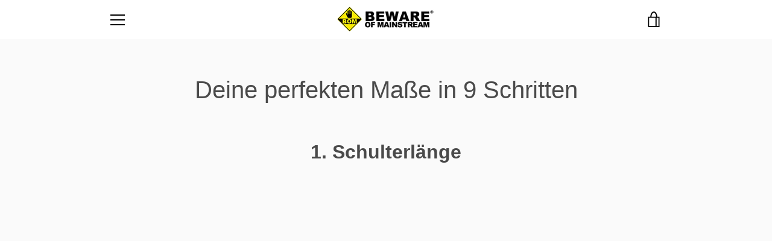

--- FILE ---
content_type: text/javascript
request_url: https://bewareofmainstream.com/cdn/shop/t/26/assets/optn.js?v=154306219662108440731634821134
body_size: 1207
content:
var _0x1e51=["initEvent","link","forEach","status","Yes-optimization","open","style","href","script[type=lazyload2]","getAttribute","attributes","3853cBDPTc","GET","iframe","nodeName","setAttribute","Event","body","getElementById","nextSibling","scroll","parentNode","appendChild","2657qNycsr","490554GvKjDx","type","mousemove","mobstyle","classList","responseText","178vGFUrr","img.lazy2","srcset","width","length","lazybg","wnw_load","send","dispatchEvent","1317447jRSEwH","mobsrc","removeChild","No-optimization","name","onerror","addEventListener","readyState","737692wnIvCl","log","onload","stylesheet","value","cart",".critical2","dataset","script","style[type=lazyload2]","getBoundingClientRect","indexOf","location","onreadystatechange","371YtMVvL","link[data-href]","createElement","data-srcset","data-href","insertBefore","797454sStNrE",".lazybg","createEvent","innerHTML","touchstart","remove","lazy2","innerHeight","document","src","querySelectorAll","nodeValue","data-src","4218255LKSNTl","top"],_0x325d5d=_0x231f;(function(t,e){for(var n=_0x231f;;)try{var a;if(parseInt(n(374))*-parseInt(n(418))+-parseInt(n(434))+-parseInt(n(419))+parseInt(n(425))*-parseInt(n(406))+-parseInt(n(380))+parseInt(n(442))+parseInt(n(393))===e)break;t.push(t.shift())}catch(e2){t.push(t.shift())}})(_0x1e51,678911);var src,srcset,windowWidth,critical2,lazyBackground,lazyIframe,lazybg,xmlhttp,s,i,flag=1,lazy_load_by_px=200,external_single_loaded=1;function wnw_init(){flag&&(flag=0,lazyLoadImg(),lazyLoadBackground(),lazyLoadStyle(),lazyLoadCss(),load_all_js(),lazyLoadIframe())}function insertAfter(t,e){var n=_0x231f;e[n(416)][n(379)](t,e[n(414)])}function lazyLoadImg(){var t=_0x231f,e=document[t(390)](t(426)),n=window[t(387)];for(i=0;i<e[t(429)];i++){var a=e[i][t(370)]();a[t(394)]!=0&&a[t(394)]-n<lazy_load_by_px&&(src=windowWidth<600?e[i][t(367)][t(435)]===void 0?e[i][t(367)].src:e[i][t(367)].mobsrc:e[i][t(367)][t(389)]===void 0?e[i].src:e[i][t(367)][t(389)],srcset=e[i][t(404)](t(377))?e[i][t(404)](t(377)):"",src!=null&&src!=""&&(e[i][t(389)]=src),srcset!=null&&srcset!=""&&(e[i][t(427)]=srcset),e[i].classList[t(385)](t(386)))}}function lazyLoadBackground(){var t=_0x231f;(lazyBackground=document.querySelectorAll(t(381)))[t(397)](function(e){var n=t;(lazybg=windowWidth<600?e.dataset[n(422)]===void 0?e[n(367)][n(401)]:e[n(367)][n(422)]:e.dataset.style===void 0?e[n(401)]:e[n(367)][n(401)])!=null&&lazybg!=""&&(e[n(401)]=lazybg),e[n(423)][n(385)](n(430))})}function lazyLoadCss(){var t=_0x231f,e=document.querySelectorAll(t(375));for(i=0;i<e[t(429)];i++){var n=document.createElement(t(396));n[t(402)]=e[i][t(404)](t(378)),n.rel=t(445),delete e[i][t(367)].href,e[i][t(416)][t(379)](n,e[i]),e[i][t(416)].removeChild(e[i])}}function lazyLoadStyle(){var t=_0x231f,e=document[t(390)](t(369));for(i=0;i<e.length;i++){var n=document[t(376)](t(401));n.innerHTML=e[i][t(383)],e[i][t(416)][t(379)](n,e[i]),e[i].parentNode[t(436)](e[i])}}function lazyLoadIframe(){var t=_0x231f;(lazyIframe=document.querySelectorAll(t(408))).forEach(function(e){var n=t;e[n(367)].src!=null&&e[n(367)][n(389)]!=""&&(e[n(389)]=e[n(367)].src)})}function w3_load_js_uri(t){var e=_0x231f,n=document[e(376)](e(368));if(t.attributes!==void 0)for(var a,i2=0,o=t[e(405)],r=o[e(429)];i2<r;i2++)e(392)!=(a=o[i2])[e(409)]&&e(420)!=a[e(409)]&&n.setAttribute(a[e(409)],a[e(391)]);return n[e(389)]=t[e(404)](e(392)),insertAfter(n,t),delete t[e(367)][e(389)],delete t.type,t.parentNode[e(436)](t),n}function _0x231f(t,e){return(_0x231f=function(t2,e2){var n;return _0x1e51[t2-=367]})(t,e)}function w3_load_inline_js_single(t){var e=_0x231f;if(!external_single_loaded)return setTimeout(function(){w3_load_inline_js_single(t)},200),!1;for(var n=document[e(376)]("script"),a=0;a<t[e(405)][e(429)];a++){var i2=t[e(405)][a];e(420)!=i2.name&&n[e(410)](i2[e(438)],i2[e(446)])}n[e(383)]=t[e(383)],insertAfter(n,t),t[e(416)][e(436)](t)}function lazyLoadScripts(){var t=_0x231f,e=document[t(390)](t(403));if(!(e[t(429)]<1))if(e[0][t(404)](t(392))!==null){var n=w3_load_js_uri(e[0]);n[t(444)]=function(){lazyLoadScripts()},n[t(439)]=function(){lazyLoadScripts()}}else w3_load_inline_js_single(e[0]),lazyLoadScripts()}function lazyLoadCss2(t,e){var n=_0x231f;(xmlhttp=new XMLHttpRequest)[n(373)]=function(){var t2=n;this[t2(441)]==4&&this[t2(398)]==200&&(document[t2(413)](e)[t2(383)]=this[t2(424)])},xmlhttp[n(400)](n(407),t,!0),xmlhttp[n(432)]()}function lazyLoadJS(t){var e=_0x231f;(s=document[e(376)]("script")).src=t,s[e(444)]=function(){var t2=e;document[t2(412)][t2(417)](s)}}function load_all_js(){var t=_0x231f;window[t(372)][t(402)][t(371)]("beware-of-mainstream.myshopify.com")>-1||window[t(372)][t(402)].indexOf(t(447))>-1||window[t(372)][t(402)][t(371)]("checkout")>-1?console[t(443)](t(437)):(console[t(443)](t(399)),setTimeout(function(){var e,n=new Event(t(431));window.dispatchEvent(n)},100)),lazyLoadScripts(),setTimeout(function(){var e=t,n=document[e(382)](e(411));n[e(395)]("DOMContentLoaded2",!0,!0),window[e(388)][e(433)](n),(critical2=document.querySelectorAll(e(448)))[e(397)](function(t2){var n2;t2[e(383)]=""})},3e3)}function finalCallbackFunction(){}document[_0x325d5d(440)]("DOMContentLoaded",function(){var t=_0x325d5d;windowWidth=screen[t(428)],window[t(440)](t(415),function(){lazyLoadImg(),wnw_init()}),window[t(440)](t(421),function(){lazyLoadImg(),wnw_init()}),window.addEventListener(t(384),function(){lazyLoadImg(),wnw_init()})});
//# sourceMappingURL=/cdn/shop/t/26/assets/optn.js.map?v=154306219662108440731634821134
